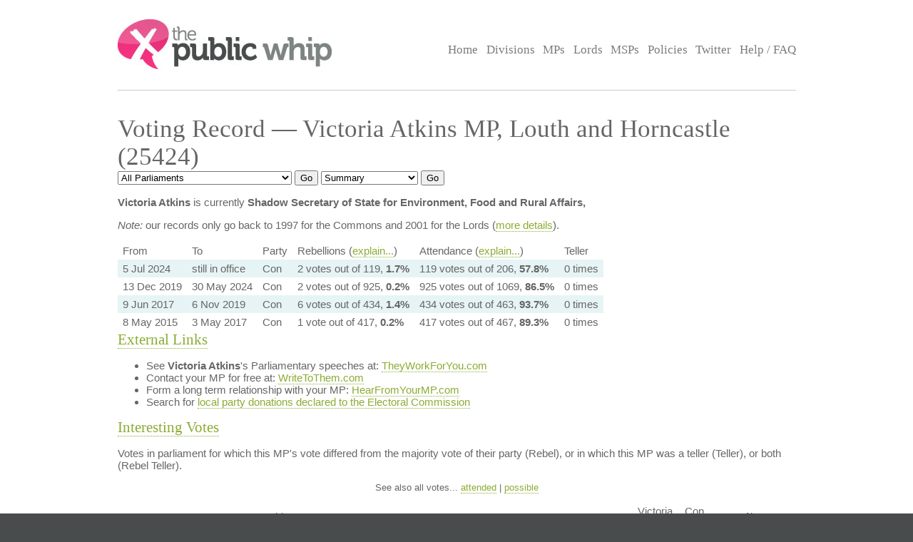

--- FILE ---
content_type: text/html; charset=UTF-8
request_url: https://www.publicwhip.org.uk/mp.php?mpn=Victoria_Atkins&mpc=Louth_and_Horncastle&house=commons
body_size: 8970
content:
<!DOCTYPE HTML>
<html>

<head>
<meta charset="UTF-8">

<link href="/style201807.css" type="text/css" rel="stylesheet" media="all">
<!--[if IE 7]>
<link href="/ie7.css" type="text/css" rel="stylesheet" media="all">

<![endif]-->

<link href="/publicwhip_print.css" type="text/css" rel="stylesheet" media="print">
<link rel="alternate" type="application/rss+xml" title="RSS" href="https://www.publicwhip.org.uk/feeds/interestingdivisions.xml" />
<title>The Public Whip &#8212; Voting Record - Victoria Atkins MP, Louth and Horncastle (25424)</title>
<script type="text/javascript">
function secondnav_goto() {
    if (!document) return
    if (!document.getElementById) return
    var el = document.getElementById('r')
    window.location=el.options[el.selectedIndex].value
}
function secondnav_goto2() {
    if (!document) return
    if (!document.getElementById) return
    var el = document.getElementById('r2')
    window.location=el.options[el.selectedIndex].value
}
function secondnav_goto3() {
    if (!document) return
    if (!document.getElementById) return
    var el = document.getElementById('r3')
    window.location=el.options[el.selectedIndex].value
}
function ClickSup(nsup) {
    var el = document.getElementById('footnote-' + nsup);
    el.style.backgroundColor = (el.style.backgroundColor ? "" : "#ffff77");
    var sups = document.getElementsByTagName("sup");
    for (var i = 0; i < sups.length; i++)
        if (sups[i].className == "sup-" + nsup)
            sups[i].style.backgroundColor = el.style.backgroundColor;
}
</script>
</head>

<body>
<div id="whitebox">
<script type="text/javascript" src="/walterzorn/wz_tooltip.js"></script>

<div id="header" class="widewidth">
<div class="logo"><a href="/"><img src="/images/logo.jpg" alt="the Public Whip" /></a></div>
<div class="search"><form class="searchtitlebarform" action="/search.php" name=pw>
Search: <input maxLength=256 size=12 id="query_head" name="query" onblur="fadeout(this)" onfocus="fadein(this)" value="" /> <input type="submit" value="Go" name="button" />
</form></div>


<!-- the main site navigation -->
<div id="nav_main">
<a title="Front page and site highlights" href="/index.php">Home</a>
<a title="List of all votes in Parliament" href="/divisions.php">Divisions</a>
<a title="List of all Members of House of Commons" href="/mps.php">MPs</a>
<a title="List of all Members of House of Lords" href="/mps.php?house=lords">Lords</a>
<a title="List of all Members of the Scottish Parliament" href="/mps.php?house=scotland">MSPs</a>
<a title="Help to analyze MP's votes" href="/policies.php">Policies</a>
<a title="Twitter" href="https://twitter.com/publicwhip">Twitter</a>
<!-- <a title="Help run the Public Whip project" href="/project/index.php">Join Us</a> -->
<a title="Frequently asked questions" href="/faq.php">Help / FAQ</a>
</div>

</div><!-- end header-->
<div id="main" class="widewidth"><!-- main content -->
<h1> Voting Record &#8212; Victoria Atkins MP, Louth and Horncastle (25424) </h1><form name="secondnav" action="/redir.php" method="post" style="display: inline"><select id="r" name="r" onchange="secondnav_goto()"><option title="" value="/mp.php?mpn=Victoria_Atkins&mpc=Louth_and_Horncastle&house=commons&parliament=2024&display=summary" onclick="secondnav_goto()" class="off">2024-present,&nbsp;Westminster&nbsp;Parliament</option> <option title="" value="/mp.php?mpn=Victoria_Atkins&mpc=Louth_and_Horncastle&house=commons&parliament=2019&display=summary" onclick="secondnav_goto()" class="off">2019-2024,&nbsp;Westminster&nbsp;Parliament</option> <option title="" value="/mp.php?mpn=Victoria_Atkins&mpc=Louth_and_Horncastle&house=commons&parliament=2017&display=summary" onclick="secondnav_goto()" class="off">2017-2019,&nbsp;Westminster&nbsp;Parliament</option> <option title="" value="/mp.php?mpn=Victoria_Atkins&mpc=Louth_and_Horncastle&house=commons&parliament=2015&display=summary" onclick="secondnav_goto()" class="off">2015-2017,&nbsp;Westminster&nbsp;Parliament</option> <option title="" value="/mp.php?mpn=Victoria_Atkins&mpc=Louth_and_Horncastle&house=commons&parliament=2010&display=summary" onclick="secondnav_goto()" class="off">2010-2015,&nbsp;Westminster&nbsp;Parliament</option> <option title="" value="/mp.php?mpn=Victoria_Atkins&mpc=Louth_and_Horncastle&house=commons&parliament=2005&display=summary" onclick="secondnav_goto()" class="off">2005-2010,&nbsp;Westminster&nbsp;Parliament</option> <option title="" value="/mp.php?mpn=Victoria_Atkins&mpc=Louth_and_Horncastle&house=commons&parliament=2001&display=summary" onclick="secondnav_goto()" class="off">2001-2005,&nbsp;Westminster&nbsp;Parliament</option> <option title="" value="/mp.php?mpn=Victoria_Atkins&mpc=Louth_and_Horncastle&house=commons&parliament=1997&display=summary" onclick="secondnav_goto()" class="off">1997-2001,&nbsp;Westminster&nbsp;Parliament</option> <option title="" value="/mp.php?mpn=Victoria_Atkins&mpc=Louth_and_Horncastle&house=commons&parliament=1992&display=summary" onclick="secondnav_goto()" class="off">1992-1997,&nbsp;Westminster&nbsp;Parliament</option> <option title="" value="/mp.php?mpn=Victoria_Atkins&mpc=Louth_and_Horncastle&house=commons&parliament=all&display=summary" selected onclick="secondnav_goto()" class="on">All Parliaments</option> </select>  <input type="submit" name="submit" value="Go"></form> <form name="secondnav" action="/redir.php" method="post" style="display: inline"><select id="r2" name="r2" onchange="secondnav_goto2()"><option title="Overview of MP" value="/mp.php?mpn=Victoria_Atkins&mpc=Louth_and_Horncastle&house=commons" selected onclick="secondnav_goto2()" class="on">Summary</option> <option title="Show every vote cast by this MP" value="/mp.php?mpn=Victoria_Atkins&mpc=Louth_and_Horncastle&house=commons&display=allvotes" onclick="secondnav_goto2()" class="off">Votes attended</option> <option title="Show even divisions where the MP was absent, but could have voted" value="/mp.php?mpn=Victoria_Atkins&mpc=Louth_and_Horncastle&house=commons&display=everyvote" onclick="secondnav_goto2()" class="off">All votes</option> <option title="Show all MPs in order of how similarly to this MP they voted" value="/mp.php?mpn=Victoria_Atkins&mpc=Louth_and_Horncastle&house=commons&display=allfriends" onclick="secondnav_goto2()" class="off">All friends</option> <option title="Show all Policies and how this MP voted on them" value="/mp.php?mpn=Victoria_Atkins&mpc=Louth_and_Horncastle&house=commons&display=alldreams" onclick="secondnav_goto2()" class="off">Policy comparisons</option> </select>  <input type="submit" name="submit" value="Go"></form> <!-- the second tier navigation as dropdowns end-->

<p><b>Victoria Atkins</b> is currently <b>Shadow Secretary of State for Environment, Food and Rural Affairs, </b></p><p><em>Note:</em> our records only go back to 1997 for the Commons and 2001 for the Lords (<a href="/faq.php#timeperiod">more details</a>).<table>
<tr class="headings"><td>From</td><td>To</td><td>Party</td><td>Rebellions (<a href="faq.php#clarify">explain...</a>)</td><td>Attendance (<a href="faq.php#clarify">explain...</a>)</td><td>Teller</td></tr>
<tr class="odd"><td>5&nbsp;Jul&nbsp;2024</td>
<td>still in office</td>
<td>Con</td>
<td class="percent">2 votes out of 119, <b>1.7%</b></td>
<td class="percent">119 votes out of 206, <b>57.8%</b></td>
<td> 0 times</td>
</tr>
<tr class="even"><td>13&nbsp;Dec&nbsp;2019</td>
<td>30&nbsp;May&nbsp;2024</td>
<td>Con</td>
<td class="percent">2 votes out of 925, <b>0.2%</b></td>
<td class="percent">925 votes out of 1069, <b>86.5%</b></td>
<td> 0 times</td>
</tr>
<tr class="odd"><td>9&nbsp;Jun&nbsp;2017</td>
<td>6&nbsp;Nov&nbsp;2019</td>
<td>Con</td>
<td class="percent">6 votes out of 434, <b>1.4%</b></td>
<td class="percent">434 votes out of 463, <b>93.7%</b></td>
<td> 0 times</td>
</tr>
<tr class="even"><td>8&nbsp;May&nbsp;2015</td>
<td>3&nbsp;May&nbsp;2017</td>
<td>Con</td>
<td class="percent">1 vote out of 417, <b>0.2%</b></td>
<td class="percent">417 votes out of 467, <b>89.3%</b></td>
<td> 0 times</td>
</tr>
</table><h2><a name="exlinks">External Links</a></h2>
<ul>
<li>See <strong>Victoria Atkins</strong>'s Parliamentary speeches at: <a href="http://www.theyworkforyou.com/mp/?m=42978">TheyWorkForYou.com</a></li>
<li>Contact your MP for free at: <a href="http://www.writetothem.com">WriteToThem.com</a></li>
<li>Form a long term relationship with your MP: <a href="http://www.hearfromyourmp.com">HearFromYourMP.com</a></li>
<li>Search for <a href="http://search.electoralcommission.org.uk/?currentPage=1&rows=10&query=Louth&sort=AcceptedDate&order=desc&tab=1&open=filter&et=pp&et=ppm&et=tp&et=perpar&et=rd&isIrishSourceYes=true&isIrishSourceNo=true&prePoll=false&postPoll=true&register=gb&register=ni&register=none&optCols=Register&optCols=CampaigningName&optCols=AccountingUnitsAsCentralParty&optCols=IsSponsorship&optCols=IsIrishSource&optCols=RegulatedDoneeType&optCols=CompanyRegistrationNumber&optCols=Postcode&optCols=NatureOfDonation&optCols=PurposeOfVisit&optCols=DonationAction&optCols=ReportedDate&optCols=IsReportedPrePoll&optCols=ReportingPeriodName&optCols=IsBequest&optCols=IsAggregation">local party donations declared to the Electoral Commission</a></li></ul>
<h2><a name="divisions">Interesting Votes</a></h2>
<p>Votes in parliament for which this MP's vote differed from the
	        	majority vote of their party (Rebel), or in which this MP was
	        	a teller (Teller), or both (Rebel Teller).</p>  
<p style="font-size: 89%" align="center">See also all votes... <a href="/mp.php?mpn=Victoria_Atkins&mpc=Louth_and_Horncastle&house=commons&display=allvotes#divisions">attended</a> | <a href="/mp.php?mpn=Victoria_Atkins&mpc=Louth_and_Horncastle&house=commons&display=everyvote#divisions">possible</a></p>
<table class="votes">
<!-- division_table -->
<tr class="headings"><td>House</td><td>Date</td><td>Subject</td><td>Victoria Atkins</td><td>Con Vote</td><td>R&ocirc;le</td></tr>
<tr class=""><td class="commons">Commons</td><td>26&nbsp;Mar&nbsp;2025</td><td><a href="division.php?date=2025-03-26&house=commons&number=155">Tobacco and Vapes Bill &#8212; Clause 168 - Commencement: Parts 1 to 4</a></td>
<td>both</td><td>no</td>
<td class="rebel">Rebel</td></tr>
<tr class=""><td class="commons">Commons</td><td>29&nbsp;Nov&nbsp;2024</td><td><a href="division.php?date=2024-11-29&house=commons&number=51">Terminally Ill Adults (End of Life) Bill</a></td>
<td>Majority</td><td>no</td>
<td class="rebel">Rebel</td></tr>
<tr class=""><td class="commons">Commons</td><td>26&nbsp;Nov&nbsp;2024</td><td><a href="division.php?date=2024-11-26&house=commons&number=48">Tobacco and Vapes Bill</a></td>
<td>Majority</td><td>no</td>
<td class="rebel">Rebel</td></tr>
<tr class="jobevent"><td>5&nbsp;Nov&nbsp;2024</td><td colspan="5" align=center>Became Shadow Secretary of State for Environment, Food and Rural Affairs, </td><td colspan=1></td></tr>
<tr class="jobevent"><td>5&nbsp;Nov&nbsp;2024</td><td colspan="5" align=center>Stopped being Shadow Secretary of State for Health and Social Care, </td><td colspan=1></td></tr>
<tr class="jobevent"><td>8&nbsp;Jul&nbsp;2024</td><td colspan="5" align=center>Became Shadow Secretary of State for Health and Social Care, </td><td colspan=1></td></tr>
<tr class="jobevent"><td>5&nbsp;Jul&nbsp;2024</td><td colspan="5" align=center>Stopped being Secretary of State for Health and Social Care, </td><td colspan=1></td></tr>
<!-- /division_table -->
<!-- division_table -->
<tr class="headings"><td>House</td><td>Date</td><td>Subject</td><td>Victoria Atkins</td><td>Con Vote</td><td>R&ocirc;le</td></tr>
<tr class="jobevent"><td>13&nbsp;Nov&nbsp;2023</td><td colspan="5" align=center>Became Secretary of State for Health and Social Care, </td><td colspan=1></td></tr>
<tr class="jobevent"><td>13&nbsp;Nov&nbsp;2023</td><td colspan="5" align=center>Stopped being The Financial Secretary to the Treasury, </td><td colspan=1></td></tr>
<tr class="jobevent"><td>18&nbsp;May&nbsp;2023</td><td colspan="5" align=center>Stopped being Member, Finance (No. 2) Bill Committee</td><td colspan=1></td></tr>
<tr class="jobevent"><td>10&nbsp;May&nbsp;2023</td><td colspan="5" align=center>Became Member, Finance (No. 2) Bill Committee</td><td colspan=1></td></tr>
<tr class=""><td class="commons">Commons</td><td>7&nbsp;Mar&nbsp;2023</td><td><a href="division.php?date=2023-03-07&house=commons&number=185">Public Order Bill &#8212; Clause 9 - Offence of interference with access to or provision of abortion services</a></td>
<td>Majority</td><td>unknown</td>
<td class="">Unknown</td></tr>
<tr class="jobevent"><td>15&nbsp;Nov&nbsp;2022</td><td colspan="5" align=center>Stopped being Member, Women and Equalities Committee</td><td colspan=1></td></tr>
<tr class="jobevent"><td>27&nbsp;Oct&nbsp;2022</td><td colspan="5" align=center>Became The Financial Secretary to the Treasury, </td><td colspan=1></td></tr>
<tr class="jobevent"><td>25&nbsp;Oct&nbsp;2022</td><td colspan="5" align=center>Became Member, Women and Equalities Committee</td><td colspan=1></td></tr>
<tr class="jobevent"><td>6&nbsp;Jul&nbsp;2022</td><td colspan="5" align=center>Stopped being The Minister of State, Ministry of Justice, </td><td colspan=1></td></tr>
<tr class=""><td class="commons">Commons</td><td>30&nbsp;Mar&nbsp;2022</td><td><a href="division.php?date=2022-03-30&house=commons&number=237">Health and Care Bill &#8212; After Clause 148 &#8212; Permitted Locations for Abortion Treatment</a></td>
<td>Majority</td><td>no</td>
<td class="rebel">Rebel</td></tr>
<tr class="jobevent"><td>8&nbsp;Mar&nbsp;2022</td><td colspan="5" align=center>Stopped being Minister for Afghan resettlement, </td><td colspan=1></td></tr>
<tr class="jobevent"><td>17&nbsp;Sep&nbsp;2021</td><td colspan="5" align=center>Became Minister for Afghan resettlement, </td><td colspan=1></td></tr>
<tr class="jobevent"><td>16&nbsp;Sep&nbsp;2021</td><td colspan="5" align=center>Became The Minister of State, Ministry of Justice, </td><td colspan=1></td></tr>
<tr class="jobevent"><td>16&nbsp;Sep&nbsp;2021</td><td colspan="5" align=center>Stopped being The Parliamentary Under-Secretary of State for the Home Department, </td><td colspan=1></td></tr>
<tr class="jobevent"><td>24&nbsp;Jun&nbsp;2021</td><td colspan="5" align=center>Stopped being Member, Police, Crime, Sentencing and Courts Bill</td><td colspan=1></td></tr>
<tr class="jobevent"><td>12&nbsp;May&nbsp;2021</td><td colspan="5" align=center>Became Member, Police, Crime, Sentencing and Courts Bill</td><td colspan=1></td></tr>
<tr class=""><td class="commons">Commons</td><td>17&nbsp;Jun&nbsp;2020</td><td><a href="division.php?date=2020-06-17&house=commons&number=56">Abortion (Northern Ireland) (No. 2) Regulations 2020</a></td>
<td>Majority</td><td>no</td>
<td class="rebel">Rebel</td></tr>
<tr class="jobevent"><td>13&nbsp;Feb&nbsp;2020</td><td colspan="5" align=center>Stopped being Minister for Women, </td><td colspan=1></td></tr>
<!-- /division_table -->
<!-- division_table -->
<tr class="headings"><td>House</td><td>Date</td><td>Subject</td><td>Victoria Atkins</td><td>Con Vote</td><td>R&ocirc;le</td></tr>
<tr class=""><td class="commons">Commons</td><td>9&nbsp;Jul&nbsp;2019</td><td><a href="division.php?date=2019-07-09&house=commons&number=428">Northern Ireland (Executive Formation) Bill &#8212; New Clause 10 &#8212; International Obligations &#8212; Abortion &#8212; Sexual and Reproductive Health</a></td>
<td>Majority</td><td>no</td>
<td class="rebel">Rebel</td></tr>
<tr class=""><td class="commons">Commons</td><td>27&nbsp;Mar&nbsp;2019</td><td><a href="division.php?date=2019-03-27&house=commons&number=393">EU Withdrawal and Future Relationship Votes &#8212; Motion (O) &#8212; Seeking Preferential Trade Arrangements To Apply In Absense of Withdrawal Agreement</a></td>
<td>Majority</td><td>aye</td>
<td class="rebel">Rebel</td></tr>
<tr class=""><td class="commons">Commons</td><td>27&nbsp;Mar&nbsp;2019</td><td><a href="division.php?date=2019-03-27&house=commons&number=386">EU Withdrawal and Future Relationship Votes &#8212; Motion (B) &#8212; Leave Without a Deal on 12 April 2019</a></td>
<td>Majority</td><td>aye</td>
<td class="rebel">Rebel</td></tr>
<tr class=""><td class="commons">Commons</td><td>14&nbsp;Mar&nbsp;2019</td><td><a href="division.php?date=2019-03-14&house=commons&number=364">UK Withdrawal from the European Union &#8212; Delay Withdrawal if MPs Agree Withdrawal Agreement</a></td>
<td>Majority</td><td>no</td>
<td class="rebel">Rebel</td></tr>
<tr class=""><td class="commons">Commons</td><td>24&nbsp;Oct&nbsp;2018</td><td><a href="division.php?date=2018-10-24&house=commons&number=250">Northern Ireland (Executive Formation and Exercise of Functions) Bill &#8212; New Clause 7 &#8212; Equal Rights for People of Northern Ireland</a></td>
<td>Majority</td><td>no</td>
<td class="rebel">Rebel</td></tr>
<tr class=""><td class="commons">Commons</td><td>23&nbsp;Oct&nbsp;2018</td><td><a href="division.php?date=2018-10-23&house=commons&number=244">Abortion Bill</a></td>
<td>Majority</td><td>no</td>
<td class="rebel">Rebel</td></tr>
<tr class="jobevent"><td>16&nbsp;Jan&nbsp;2018</td><td colspan="5" align=center>Became Minister for Women, </td><td colspan=1></td></tr>
<tr class="jobevent"><td>9&nbsp;Nov&nbsp;2017</td><td colspan="5" align=center>Became The Parliamentary Under-Secretary of State for the Home Department, </td><td colspan=1></td></tr>
<!-- /division_table -->
<!-- division_table -->
<tr class="headings"><td>House</td><td>Date</td><td>Subject</td><td>Victoria Atkins</td><td>Con Vote</td><td>R&ocirc;le</td></tr>
<tr class=""><td class="commons">Commons</td><td>13&nbsp;Mar&nbsp;2017</td><td><a href="division.php?date=2017-03-13&house=commons&number=176">Reproductive Health (Access to Terminations) Bill &#8212; First Reading &#8212; Decriminalisation of Abortion</a></td>
<td>Majority</td><td>no</td>
<td class="rebel">Rebel</td></tr>
<tr class="jobevent"><td>31&nbsp;Oct&nbsp;2016</td><td colspan="5" align=center>Stopped being Member, Home Affairs Committee</td><td colspan=1></td></tr>
<tr class="jobevent"><td>11&nbsp;Feb&nbsp;2016</td><td colspan="5" align=center>Stopped being Member, Draft Investigatory Powers Bill (Joint Committee)</td><td colspan=1></td></tr>
<tr class="jobevent"><td>5&nbsp;Nov&nbsp;2015</td><td colspan="5" align=center>Became Member, Draft Investigatory Powers Bill (Joint Committee)</td><td colspan=1></td></tr>
<tr class="jobevent"><td>8&nbsp;Jul&nbsp;2015</td><td colspan="5" align=center>Became Member, Home Affairs Committee</td><td colspan=1></td></tr>
<!-- /division_table -->
</table>
<h2><a name="dreammotions">Policy Comparisons</a>
</h2>
<p>This chart shows the percentage agreement between this MP and each of the policies in the database, according to their
        voting record.  </p>
<table class="mps">
<!-- print_policy_table -->
<tr class="headings"><td>Agreement</td><td>Policy</td></tr>
<tr class="odd"><td><b><a href="/mp.php?mpn=Victoria_Atkins&mpc=Louth_and_Horncastle&house=commons&dmp=813">0%</a></b></td>
<td><a href="/policy.php?id=813">Abortion, Embryology and Euthanasia- Against</a></td>
</tr>
<tr class="even"><td><b><a href="/mp.php?mpn=Victoria_Atkins&mpc=Louth_and_Horncastle&house=commons&dmp=6687">100%</a></b></td>
<td><a href="/policy.php?id=6687">Academy Schools - for</a></td>
</tr>
<tr class="odd"><td><b><a href="/mp.php?mpn=Victoria_Atkins&mpc=Louth_and_Horncastle&house=commons&dmp=6776">16%</a></b></td>
<td><a href="/policy.php?id=6776">Action to prevent domestic violence and abuse</a></td>
</tr>
<tr class="even"><td><b><a href="/mp.php?mpn=Victoria_Atkins&mpc=Louth_and_Horncastle&house=commons&dmp=6860">74%</a></b></td>
<td><a href="/policy.php?id=6860">Action to Reduce Spread of COVID-19</a></td>
</tr>
<tr class="odd"><td><b><a href="/mp.php?mpn=Victoria_Atkins&mpc=Louth_and_Horncastle&house=commons&dmp=6756">97%</a></b></td>
<td><a href="/policy.php?id=6756">Against On-Shore Wind Turbines</a></td>
</tr>
<tr class="even"><td><b><a href="/mp.php?mpn=Victoria_Atkins&mpc=Louth_and_Horncastle&house=commons&dmp=6713">50%</a></b></td>
<td><a href="/policy.php?id=6713">Apprenticeships</a></td>
</tr>
<tr class="odd"><td><b><a href="/mp.php?mpn=Victoria_Atkins&mpc=Louth_and_Horncastle&house=commons&dmp=6732">50%</a></b></td>
<td><a href="/policy.php?id=6732">Assisted Dying</a></td>
</tr>
<tr class="even"><td><b><a href="/mp.php?mpn=Victoria_Atkins&mpc=Louth_and_Horncastle&house=commons&dmp=1087">95%</a></b></td>
<td><a href="/policy.php?id=1087">Asylum System - More strict</a></td>
</tr>
<tr class="odd"><td><b><a href="/mp.php?mpn=Victoria_Atkins&mpc=Louth_and_Horncastle&house=commons&dmp=6868">90%</a></b></td>
<td><a href="/policy.php?id=6868">Authorised Criminal Conduct by Undercover Sources</a></td>
</tr>
<tr class="even"><td><b><a href="/mp.php?mpn=Victoria_Atkins&mpc=Louth_and_Horncastle&house=commons&dmp=6735">100%</a></b></td>
<td><a href="/policy.php?id=6735">Balance the Budget Without Borrowing</a></td>
</tr>
<tr class="odd"><td><b><a href="/mp.php?mpn=Victoria_Atkins&mpc=Louth_and_Horncastle&house=commons&dmp=6772">0%</a></b></td>
<td><a href="/policy.php?id=6772">Brexit veto for Scotland, Wales and NI</a></td>
</tr>
<tr class="even"><td><b><a href="/mp.php?mpn=Victoria_Atkins&mpc=Louth_and_Horncastle&house=commons&dmp=1120">100%</a></b></td>
<td><a href="/policy.php?id=1120">Cap or Reduce Public Sector Redundancy Payments</a></td>
</tr>
<tr class="odd"><td><b><a href="/mp.php?mpn=Victoria_Atkins&mpc=Louth_and_Horncastle&house=commons&dmp=6795">0%</a></b></td>
<td><a href="/policy.php?id=6795">Decamp from Palace of Westminister During Works</a></td>
</tr>
<tr class="even"><td><b><a href="/mp.php?mpn=Victoria_Atkins&mpc=Louth_and_Horncastle&house=commons&dmp=856">84%</a></b></td>
<td><a href="/policy.php?id=856">Delegate more powers to government ministers</a></td>
</tr>
<tr class="odd"><td><b><a href="/mp.php?mpn=Victoria_Atkins&mpc=Louth_and_Horncastle&house=commons&dmp=6965">100%</a></b></td>
<td><a href="/policy.php?id=6965">Deprivation of Citizenship - Easier to Do</a></td>
</tr>
<tr class="even"><td><b><a href="/mp.php?mpn=Victoria_Atkins&mpc=Louth_and_Horncastle&house=commons&dmp=6777">45%</a></b></td>
<td><a href="/policy.php?id=6777">Do more to help refugees inclding children</a></td>
</tr>
<tr class="odd"><td><b><a href="/mp.php?mpn=Victoria_Atkins&mpc=Louth_and_Horncastle&house=commons&dmp=6967">94%</a></b></td>
<td><a href="/policy.php?id=6967">Easier access to abortion</a></td>
</tr>
<tr class="even"><td><b><a href="/mp.php?mpn=Victoria_Atkins&mpc=Louth_and_Horncastle&house=commons&dmp=6831">56%</a></b></td>
<td><a href="/policy.php?id=6831">Employment rights</a></td>
</tr>
<tr class="odd"><td><b><a href="/mp.php?mpn=Victoria_Atkins&mpc=Louth_and_Horncastle&house=commons&dmp=6752">100%</a></b></td>
<td><a href="/policy.php?id=6752">Encourage and incentivise saving</a></td>
</tr>
<tr class="even"><td><b><a href="/mp.php?mpn=Victoria_Atkins&mpc=Louth_and_Horncastle&house=commons&dmp=6689">36%</a></b></td>
<td><a href="/policy.php?id=6689">Energy Prices - More Affordable</a></td>
</tr>
<tr class="odd"><td><b><a href="/mp.php?mpn=Victoria_Atkins&mpc=Louth_and_Horncastle&house=commons&dmp=6736">100%</a></b></td>
<td><a href="/policy.php?id=6736">English Votes on English Laws etc.</a></td>
</tr>
<tr class="even"><td><b><a href="/mp.php?mpn=Victoria_Atkins&mpc=Louth_and_Horncastle&house=commons&dmp=6928">0%</a></b></td>
<td><a href="/policy.php?id=6928">Environmental water quality</a></td>
</tr>
<tr class="odd"><td><b><a href="/mp.php?mpn=Victoria_Atkins&mpc=Louth_and_Horncastle&house=commons&dmp=1113">70%</a></b></td>
<td><a href="/policy.php?id=1113">Equal Number of Electors Per Constituency - for</a></td>
</tr>
<tr class="even"><td><b><a href="/mp.php?mpn=Victoria_Atkins&mpc=Louth_and_Horncastle&house=commons&dmp=1065">20%</a></b></td>
<td><a href="/policy.php?id=1065">European Union Integration - For</a></td>
</tr>
<tr class="odd"><td><b><a href="/mp.php?mpn=Victoria_Atkins&mpc=Louth_and_Horncastle&house=commons&dmp=6672">100%</a></b></td>
<td><a href="/policy.php?id=6672">Excess Bedroom Benefit Reduction - Social Tenants</a></td>
</tr>
<tr class="even"><td><b><a href="/mp.php?mpn=Victoria_Atkins&mpc=Louth_and_Horncastle&house=commons&dmp=6728">100%</a></b></td>
<td><a href="/policy.php?id=6728">Extend Right to Buy to Housing Associations</a></td>
</tr>
<tr class="odd"><td><b><a href="/mp.php?mpn=Victoria_Atkins&mpc=Louth_and_Horncastle&house=commons&dmp=6854">12%</a></b></td>
<td><a href="/policy.php?id=6854">Fire Safety</a></td>
</tr>
<tr class="even"><td><b><a href="/mp.php?mpn=Victoria_Atkins&mpc=Louth_and_Horncastle&house=commons&dmp=6698">0%</a></b></td>
<td><a href="/policy.php?id=6698">Fixed Term Parliaments</a></td>
</tr>
<tr class="odd"><td><b><a href="/mp.php?mpn=Victoria_Atkins&mpc=Louth_and_Horncastle&house=commons&dmp=6761">14%</a></b></td>
<td><a href="/policy.php?id=6761">For the UK to Remain a Member of the EU</a></td>
</tr>
<tr class="even"><td><b><a href="/mp.php?mpn=Victoria_Atkins&mpc=Louth_and_Horncastle&house=commons&dmp=6857">72%</a></b></td>
<td><a href="/policy.php?id=6857">Free Market Within United Kingdom</a></td>
</tr>
<tr class="odd"><td><b><a href="/mp.php?mpn=Victoria_Atkins&mpc=Louth_and_Horncastle&house=commons&dmp=837">0%</a></b></td>
<td><a href="/policy.php?id=837">Fully Elected House of Lords</a></td>
</tr>
<tr class="even"><td><b><a href="/mp.php?mpn=Victoria_Atkins&mpc=Louth_and_Horncastle&house=commons&dmp=6789">19%</a></b></td>
<td><a href="/policy.php?id=6789">Further devolution to Northern Ireland</a></td>
</tr>
<tr class="odd"><td><b><a href="/mp.php?mpn=Victoria_Atkins&mpc=Louth_and_Horncastle&house=commons&dmp=6709">11%</a></b></td>
<td><a href="/policy.php?id=6709">Further devolution to Scotland</a></td>
</tr>
<tr class="even"><td><b><a href="/mp.php?mpn=Victoria_Atkins&mpc=Louth_and_Horncastle&house=commons&dmp=6708">18%</a></b></td>
<td><a href="/policy.php?id=6708">Further devolution to Wales</a></td>
</tr>
<tr class="odd"><td><b><a href="/mp.php?mpn=Victoria_Atkins&mpc=Louth_and_Horncastle&house=commons&dmp=6676">100%</a></b></td>
<td><a href="/policy.php?id=6676">GP Commissioning in the NHS</a></td>
</tr>
<tr class="even"><td><b><a href="/mp.php?mpn=Victoria_Atkins&mpc=Louth_and_Horncastle&house=commons&dmp=6802">100%</a></b></td>
<td><a href="/policy.php?id=6802">Heathrow Third Runway - In Favour</a></td>
</tr>
<tr class="odd"><td><b><a href="/mp.php?mpn=Victoria_Atkins&mpc=Louth_and_Horncastle&house=commons&dmp=6673">21%</a></b></td>
<td><a href="/policy.php?id=6673">Higher Benefits for Ill and Disabled</a></td>
</tr>
<tr class="even"><td><b><a href="/mp.php?mpn=Victoria_Atkins&mpc=Louth_and_Horncastle&house=commons&dmp=6782">0%</a></b></td>
<td><a href="/policy.php?id=6782">Higher Pay for Public Sector Workers</a></td>
</tr>
<tr class="odd"><td><b><a href="/mp.php?mpn=Victoria_Atkins&mpc=Louth_and_Horncastle&house=commons&dmp=6694">100%</a></b></td>
<td><a href="/policy.php?id=6694">Higher taxes on alcoholic drinks</a></td>
</tr>
<tr class="even"><td><b><a href="/mp.php?mpn=Victoria_Atkins&mpc=Louth_and_Horncastle&house=commons&dmp=6733">0%</a></b></td>
<td><a href="/policy.php?id=6733">Higher taxes on banks</a></td>
</tr>
<tr class="odd"><td><b><a href="/mp.php?mpn=Victoria_Atkins&mpc=Louth_and_Horncastle&house=commons&dmp=6778">100%</a></b></td>
<td><a href="/policy.php?id=6778">Higher taxes on sugary drinks</a></td>
</tr>
<tr class="even"><td><b><a href="/mp.php?mpn=Victoria_Atkins&mpc=Louth_and_Horncastle&house=commons&dmp=826">100%</a></b></td>
<td><a href="/policy.php?id=826">Homosexuality - Equal rights</a></td>
</tr>
<tr class="odd"><td><b><a href="/mp.php?mpn=Victoria_Atkins&mpc=Louth_and_Horncastle&house=commons&dmp=6753">88%</a></b></td>
<td><a href="/policy.php?id=6753">HS2 - In Favour</a></td>
</tr>
<tr class="even"><td><b><a href="/mp.php?mpn=Victoria_Atkins&mpc=Louth_and_Horncastle&house=commons&dmp=6703">27%</a></b></td>
<td><a href="/policy.php?id=6703">Human Rights and Equality</a></td>
</tr>
<tr class="odd"><td><b><a href="/mp.php?mpn=Victoria_Atkins&mpc=Louth_and_Horncastle&house=commons&dmp=6851">24%</a></b></td>
<td><a href="/policy.php?id=6851">Imported Goods Must Equal UK Standards</a></td>
</tr>
<tr class="even"><td><b><a href="/mp.php?mpn=Victoria_Atkins&mpc=Louth_and_Horncastle&house=commons&dmp=6751">100%</a></b></td>
<td><a href="/policy.php?id=6751">In Favour of Mass Surveillance</a></td>
</tr>
<tr class="odd"><td><b><a href="/mp.php?mpn=Victoria_Atkins&mpc=Louth_and_Horncastle&house=commons&dmp=6704">0%</a></b></td>
<td><a href="/policy.php?id=6704">Incentivise Low Carbon Electricity Generation</a></td>
</tr>
<tr class="even"><td><b><a href="/mp.php?mpn=Victoria_Atkins&mpc=Louth_and_Horncastle&house=commons&dmp=6768">0%</a></b></td>
<td><a href="/policy.php?id=6768">Incentivise membership of press regulator</a></td>
</tr>
<tr class="odd"><td><b><a href="/mp.php?mpn=Victoria_Atkins&mpc=Louth_and_Horncastle&house=commons&dmp=6699">100%</a></b></td>
<td><a href="/policy.php?id=6699">Increase Air Passenger Duty</a></td>
</tr>
<tr class="even"><td><b><a href="/mp.php?mpn=Victoria_Atkins&mpc=Louth_and_Horncastle&house=commons&dmp=6680">69%</a></b></td>
<td><a href="/policy.php?id=6680">Increase the income tax - tax free allowance</a></td>
</tr>
<tr class="odd"><td><b><a href="/mp.php?mpn=Victoria_Atkins&mpc=Louth_and_Horncastle&house=commons&dmp=6897">100%</a></b></td>
<td><a href="/policy.php?id=6897">Increase the state pension age</a></td>
</tr>
<tr class="even"><td><b><a href="/mp.php?mpn=Victoria_Atkins&mpc=Louth_and_Horncastle&house=commons&dmp=1110">41%</a></b></td>
<td><a href="/policy.php?id=1110">Increase VAT</a></td>
</tr>
<tr class="odd"><td><b><a href="/mp.php?mpn=Victoria_Atkins&mpc=Louth_and_Horncastle&house=commons&dmp=6730">0%</a></b></td>
<td><a href="/policy.php?id=6730">Inheritance Tax</a></td>
</tr>
<tr class="even"><td><b><a href="/mp.php?mpn=Victoria_Atkins&mpc=Louth_and_Horncastle&house=commons&dmp=975">50%</a></b></td>
<td><a href="/policy.php?id=975">Iraq Investigation - Necessary</a></td>
</tr>
<tr class="odd"><td><b><a href="/mp.php?mpn=Victoria_Atkins&mpc=Louth_and_Horncastle&house=commons&dmp=6693">0%</a></b></td>
<td><a href="/policy.php?id=6693">Lower taxes on petrol & diesel for motor vehicles</a></td>
</tr>
<tr class="even"><td><b><a href="/mp.php?mpn=Victoria_Atkins&mpc=Louth_and_Horncastle&house=commons&dmp=6743">100%</a></b></td>
<td><a href="/policy.php?id=6743">Make High Earners Pay Market Rent for Council Home</a></td>
</tr>
<tr class="odd"><td><b><a href="/mp.php?mpn=Victoria_Atkins&mpc=Louth_and_Horncastle&house=commons&dmp=6723">0%</a></b></td>
<td><a href="/policy.php?id=6723">Make it easier to trigger a new election for an MP</a></td>
</tr>
<tr class="even"><td><b><a href="/mp.php?mpn=Victoria_Atkins&mpc=Louth_and_Horncastle&house=commons&dmp=6721">100%</a></b></td>
<td><a href="/policy.php?id=6721">Mass Retention of Communications Data</a></td>
</tr>
<tr class="odd"><td><b><a href="/mp.php?mpn=Victoria_Atkins&mpc=Louth_and_Horncastle&house=commons&dmp=6690">48%</a></b></td>
<td><a href="/policy.php?id=6690">Measures to reduce tax avoidance. </a></td>
</tr>
<tr class="even"><td><b><a href="/mp.php?mpn=Victoria_Atkins&mpc=Louth_and_Horncastle&house=commons&dmp=6781">0%</a></b></td>
<td><a href="/policy.php?id=6781">Member trustees on pension boards</a></td>
</tr>
<tr class="odd"><td><b><a href="/mp.php?mpn=Victoria_Atkins&mpc=Louth_and_Horncastle&house=commons&dmp=6758">100%</a></b></td>
<td><a href="/policy.php?id=6758">Merge Police and Fire under Police & Crime Cmmr</a></td>
</tr>
<tr class="even"><td><b><a href="/mp.php?mpn=Victoria_Atkins&mpc=Louth_and_Horncastle&house=commons&dmp=6757">100%</a></b></td>
<td><a href="/policy.php?id=6757">Military Action against Daesh / ISIL </a></td>
</tr>
<tr class="odd"><td><b><a href="/mp.php?mpn=Victoria_Atkins&mpc=Louth_and_Horncastle&house=commons&dmp=6729">71%</a></b></td>
<td><a href="/policy.php?id=6729">Minimum Wage</a></td>
</tr>
<tr class="even"><td><b><a href="/mp.php?mpn=Victoria_Atkins&mpc=Louth_and_Horncastle&house=commons&dmp=6783">0%</a></b></td>
<td><a href="/policy.php?id=6783">More Emergency Service Workers</a></td>
</tr>
<tr class="odd"><td><b><a href="/mp.php?mpn=Victoria_Atkins&mpc=Louth_and_Horncastle&house=commons&dmp=6769">0%</a></b></td>
<td><a href="/policy.php?id=6769">More funds for social care</a></td>
</tr>
<tr class="even"><td><b><a href="/mp.php?mpn=Victoria_Atkins&mpc=Louth_and_Horncastle&house=commons&dmp=6695">35%</a></b></td>
<td><a href="/policy.php?id=6695">More powers for local councils</a></td>
</tr>
<tr class="odd"><td><b><a href="/mp.php?mpn=Victoria_Atkins&mpc=Louth_and_Horncastle&house=commons&dmp=6862">12%</a></b></td>
<td><a href="/policy.php?id=6862">More restrictive planning laws</a></td>
</tr>
<tr class="even"><td><b><a href="/mp.php?mpn=Victoria_Atkins&mpc=Louth_and_Horncastle&house=commons&dmp=6801">0%</a></b></td>
<td><a href="/policy.php?id=6801">MPs decide if to approve a withdrawal agreeement</a></td>
</tr>
<tr class="odd"><td><b><a href="/mp.php?mpn=Victoria_Atkins&mpc=Louth_and_Horncastle&house=commons&dmp=1119">0%</a></b></td>
<td><a href="/policy.php?id=1119">No Polls Clash With MP Election System Referendum</a></td>
</tr>
<tr class="even"><td><b><a href="/mp.php?mpn=Victoria_Atkins&mpc=Louth_and_Horncastle&house=commons&dmp=852">100%</a></b></td>
<td><a href="/policy.php?id=852">Nuclear power - For</a></td>
</tr>
<tr class="odd"><td><b><a href="/mp.php?mpn=Victoria_Atkins&mpc=Louth_and_Horncastle&house=commons&dmp=6780">11%</a></b></td>
<td><a href="/policy.php?id=6780">Openness and Transparency - In Favour</a></td>
</tr>
<tr class="even"><td><b><a href="/mp.php?mpn=Victoria_Atkins&mpc=Louth_and_Horncastle&house=commons&dmp=6744">100%</a></b></td>
<td><a href="/policy.php?id=6744">Phase out of Tenancies for Life </a></td>
</tr>
<tr class="odd"><td><b><a href="/mp.php?mpn=Victoria_Atkins&mpc=Louth_and_Horncastle&house=commons&dmp=6766">18%</a></b></td>
<td><a href="/policy.php?id=6766">Preserve Environmental Protection on EU Withdrawal</a></td>
</tr>
<tr class="even"><td><b><a href="/mp.php?mpn=Victoria_Atkins&mpc=Louth_and_Horncastle&house=commons&dmp=1084">17%</a></b></td>
<td><a href="/policy.php?id=1084">Proportional Representation Voting System - For </a></td>
</tr>
<tr class="odd"><td><b><a href="/mp.php?mpn=Victoria_Atkins&mpc=Louth_and_Horncastle&house=commons&dmp=6892">0%</a></b></td>
<td><a href="/policy.php?id=6892">Protect tenants & leasholders from safety costs</a></td>
</tr>
<tr class="even"><td><b><a href="/mp.php?mpn=Victoria_Atkins&mpc=Louth_and_Horncastle&house=commons&dmp=629">100%</a></b></td>
<td><a href="/policy.php?id=629">Protesting near Parliament - Restrict</a></td>
</tr>
<tr class="odd"><td><b><a href="/mp.php?mpn=Victoria_Atkins&mpc=Louth_and_Horncastle&house=commons&dmp=6746">1%</a></b></td>
<td><a href="/policy.php?id=6746">Public Ownership of Railways</a></td>
</tr>
<tr class="even"><td><b><a href="/mp.php?mpn=Victoria_Atkins&mpc=Louth_and_Horncastle&house=commons&dmp=812">50%</a></b></td>
<td><a href="/policy.php?id=812">Recreational drugs - Against legalization</a></td>
</tr>
<tr class="odd"><td><b><a href="/mp.php?mpn=Victoria_Atkins&mpc=Louth_and_Horncastle&house=commons&dmp=6754">100%</a></b></td>
<td><a href="/policy.php?id=6754">Reduce capital gains tax</a></td>
</tr>
<tr class="even"><td><b><a href="/mp.php?mpn=Victoria_Atkins&mpc=Louth_and_Horncastle&house=commons&dmp=6671">83%</a></b></td>
<td><a href="/policy.php?id=6671">Reduce central funding for local government</a></td>
</tr>
<tr class="odd"><td><b><a href="/mp.php?mpn=Victoria_Atkins&mpc=Louth_and_Horncastle&house=commons&dmp=6963">13%</a></b></td>
<td><a href="/policy.php?id=6963">Reduce max amount people may be charged for care</a></td>
</tr>
<tr class="even"><td><b><a href="/mp.php?mpn=Victoria_Atkins&mpc=Louth_and_Horncastle&house=commons&dmp=6670">83%</a></b></td>
<td><a href="/policy.php?id=6670">Reduce Spending on Welfare Benefits</a></td>
</tr>
<tr class="odd"><td><b><a href="/mp.php?mpn=Victoria_Atkins&mpc=Louth_and_Horncastle&house=commons&dmp=6791">100%</a></b></td>
<td><a href="/policy.php?id=6791">Reduce taxes on domestic property transactions</a></td>
</tr>
<tr class="even"><td><b><a href="/mp.php?mpn=Victoria_Atkins&mpc=Louth_and_Horncastle&house=commons&dmp=6679">82%</a></b></td>
<td><a href="/policy.php?id=6679">Reduce the rate of Corporation Tax</a></td>
</tr>
<tr class="odd"><td><b><a href="/mp.php?mpn=Victoria_Atkins&mpc=Louth_and_Horncastle&house=commons&dmp=1136">67%</a></b></td>
<td><a href="/policy.php?id=1136">Reducing the number of MPs - for</a></td>
</tr>
<tr class="even"><td><b><a href="/mp.php?mpn=Victoria_Atkins&mpc=Louth_and_Horncastle&house=commons&dmp=6818">0%</a></b></td>
<td><a href="/policy.php?id=6818">Referendum on any EU withdrawal arrangements</a></td>
</tr>
<tr class="odd"><td><b><a href="/mp.php?mpn=Victoria_Atkins&mpc=Louth_and_Horncastle&house=commons&dmp=1027">100%</a></b></td>
<td><a href="/policy.php?id=1027">Referendum on UK's EU membership -For -Pre 2016</a></td>
</tr>
<tr class="even"><td><b><a href="/mp.php?mpn=Victoria_Atkins&mpc=Louth_and_Horncastle&house=commons&dmp=6718">0%</a></b></td>
<td><a href="/policy.php?id=6718">Regulate letting agent fees</a></td>
</tr>
<tr class="odd"><td><b><a href="/mp.php?mpn=Victoria_Atkins&mpc=Louth_and_Horncastle&house=commons&dmp=6741">100%</a></b></td>
<td><a href="/policy.php?id=6741">Regulation of Shale Gas Extraction</a></td>
</tr>
<tr class="even"><td><b><a href="/mp.php?mpn=Victoria_Atkins&mpc=Louth_and_Horncastle&house=commons&dmp=1079">0%</a></b></td>
<td><a href="/policy.php?id=1079">Remove Hereditary Peers from the House of Lords</a></td>
</tr>
<tr class="odd"><td><b><a href="/mp.php?mpn=Victoria_Atkins&mpc=Louth_and_Horncastle&house=commons&dmp=6745">100%</a></b></td>
<td><a href="/policy.php?id=6745">Replace Higher Education Grants with Loans</a></td>
</tr>
<tr class="even"><td><b><a href="/mp.php?mpn=Victoria_Atkins&mpc=Louth_and_Horncastle&house=commons&dmp=6705">100%</a></b></td>
<td><a href="/policy.php?id=6705">Require Pub Companies to Offer Rent Only Leases</a></td>
</tr>
<tr class="odd"><td><b><a href="/mp.php?mpn=Victoria_Atkins&mpc=Louth_and_Horncastle&house=commons&dmp=6793">100%</a></b></td>
<td><a href="/policy.php?id=6793">Require voters to show photo ID before voting</a></td>
</tr>
<tr class="even"><td><b><a href="/mp.php?mpn=Victoria_Atkins&mpc=Louth_and_Horncastle&house=commons&dmp=6678">100%</a></b></td>
<td><a href="/policy.php?id=6678">Restrict 3rd party campaigners during elections</a></td>
</tr>
<tr class="odd"><td><b><a href="/mp.php?mpn=Victoria_Atkins&mpc=Louth_and_Horncastle&house=commons&dmp=6707">100%</a></b></td>
<td><a href="/policy.php?id=6707">Restrict Scope of Legal Aid</a></td>
</tr>
<tr class="even"><td><b><a href="/mp.php?mpn=Victoria_Atkins&mpc=Louth_and_Horncastle&house=commons&dmp=6760">25%</a></b></td>
<td><a href="/policy.php?id=6760">Retain funds from council house sales locally</a></td>
</tr>
<tr class="odd"><td><b><a href="/mp.php?mpn=Victoria_Atkins&mpc=Louth_and_Horncastle&house=commons&dmp=6683">100%</a></b></td>
<td><a href="/policy.php?id=6683">Retention of Business Rates by Local Government</a></td>
</tr>
<tr class="even"><td><b><a href="/mp.php?mpn=Victoria_Atkins&mpc=Louth_and_Horncastle&house=commons&dmp=6764">13%</a></b></td>
<td><a href="/policy.php?id=6764">Right for EU Citizens in the UK to Stay</a></td>
</tr>
<tr class="odd"><td><b><a href="/mp.php?mpn=Victoria_Atkins&mpc=Louth_and_Horncastle&house=commons&dmp=1021">0%</a></b></td>
<td><a href="/policy.php?id=1021">Right to strike</a></td>
</tr>
<tr class="even"><td><b><a href="/mp.php?mpn=Victoria_Atkins&mpc=Louth_and_Horncastle&house=commons&dmp=863">14%</a></b></td>
<td><a href="/policy.php?id=863">Role of MPs in the House of Commons - Strengthen</a></td>
</tr>
<tr class="odd"><td><b><a href="/mp.php?mpn=Victoria_Atkins&mpc=Louth_and_Horncastle&house=commons&dmp=6686">100%</a></b></td>
<td><a href="/policy.php?id=6686">Same Sex Marriage - for</a></td>
</tr>
<tr class="even"><td><b><a href="/mp.php?mpn=Victoria_Atkins&mpc=Louth_and_Horncastle&house=commons&dmp=1074">100%</a></b></td>
<td><a href="/policy.php?id=1074">Schools - Greater Autonomy</a></td>
</tr>
<tr class="odd"><td><b><a href="/mp.php?mpn=Victoria_Atkins&mpc=Louth_and_Horncastle&house=commons&dmp=6747">17%</a></b></td>
<td><a href="/policy.php?id=6747">State control of bus services</a></td>
</tr>
<tr class="even"><td><b><a href="/mp.php?mpn=Victoria_Atkins&mpc=Louth_and_Horncastle&house=commons&dmp=1030">19%</a></b></td>
<td><a href="/policy.php?id=1030">Stop climate change</a></td>
</tr>
<tr class="odd"><td><b><a href="/mp.php?mpn=Victoria_Atkins&mpc=Louth_and_Horncastle&house=commons&dmp=6706">28%</a></b></td>
<td><a href="/policy.php?id=6706">Support current and former armed service members </a></td>
</tr>
<tr class="even"><td><b><a href="/mp.php?mpn=Victoria_Atkins&mpc=Louth_and_Horncastle&house=commons&dmp=6691">100%</a></b></td>
<td><a href="/policy.php?id=6691">Tax Incentives for Companies Investing in Assets</a></td>
</tr>
<tr class="odd"><td><b><a href="/mp.php?mpn=Victoria_Atkins&mpc=Louth_and_Horncastle&house=commons&dmp=6748">0%</a></b></td>
<td><a href="/policy.php?id=6748">Teach children about drugs, sexuality and health </a></td>
</tr>
<tr class="even"><td><b><a href="/mp.php?mpn=Victoria_Atkins&mpc=Louth_and_Horncastle&house=commons&dmp=1041">0%</a></b></td>
<td><a href="/policy.php?id=1041">Termination of pregnancy - against</a></td>
</tr>
<tr class="odd"><td><b><a href="/mp.php?mpn=Victoria_Atkins&mpc=Louth_and_Horncastle&house=commons&dmp=6734">91%</a></b></td>
<td><a href="/policy.php?id=6734">Tougher on illegal immigration</a></td>
</tr>
<tr class="even"><td><b><a href="/mp.php?mpn=Victoria_Atkins&mpc=Louth_and_Horncastle&house=commons&dmp=6731">88%</a></b></td>
<td><a href="/policy.php?id=6731">Trade Unions - Restrict</a></td>
</tr>
<tr class="odd"><td><b><a href="/mp.php?mpn=Victoria_Atkins&mpc=Louth_and_Horncastle&house=commons&dmp=984">100%</a></b></td>
<td><a href="/policy.php?id=984">Trident replacement - In favour</a></td>
</tr>
<tr class="even"><td><b><a href="/mp.php?mpn=Victoria_Atkins&mpc=Louth_and_Horncastle&house=commons&dmp=1052">100%</a></b></td>
<td><a href="/policy.php?id=1052">University Tuition Fees - For</a></td>
</tr>
<tr class="odd"><td><b><a href="/mp.php?mpn=Victoria_Atkins&mpc=Louth_and_Horncastle&house=commons&dmp=6688">100%</a></b></td>
<td><a href="/policy.php?id=6688">Use of UK Military Forces Overseas</a></td>
</tr>
<tr class="even"><td><b><a href="/mp.php?mpn=Victoria_Atkins&mpc=Louth_and_Horncastle&house=commons&dmp=842">8%</a></b></td>
<td><a href="/policy.php?id=842">Voting age - Reduce to 16</a></td>
</tr>
<tr class="odd"><td><b><a href="/mp.php?mpn=Victoria_Atkins&mpc=Louth_and_Horncastle&house=commons&dmp=6674">100%</a></b></td>
<td><a href="/policy.php?id=6674">Welfare benefits ought rise in line with prices</a></td>
</tr>
<tr class="even"><td><b><a href="/mp.php?mpn=Victoria_Atkins&mpc=Louth_and_Horncastle&house=commons&dmp=6788">33%</a></b></td>
<td><a href="/policy.php?id=6788">Woman's pension age increase - slow transition</a></td>
</tr>
<!-- /print_policy_table -->
</table>
<h2><a name="friends">Possible Friends (<a href="/mp.php?mpn=Victoria_Atkins&mpc=Louth_and_Horncastle&house=commons&display=allfriends">more...</a>)</a></h2><p>Shows which MPs voted most similarly to this one in the 2024-present,&nbsp;Westminster Parliament. This is measured from 0% agreement (never voted the same) to 100% (always
		    voted the same).  Only votes that both MPs attended are
		    counted.  This may reveal relationships between MPs that were
		    previously unsuspected.  Or it may be nonsense.<table class="mps">
<!-- mp_table -->
<!-- print_mpcolumn_headings -->
<tr class="headings"><td>Agreement</td><td>Name</td><td>Constituency</td><td>Party</td></tr><!-- /print_mpcolumn_headings -->
<tr><td colspan="5">No results found</td></tr>
<!-- /mp_table -->
</table>

</div><!-- end main content -->
</div><!-- end whitebox-->
<div id="bluebox">
    <div class="widewidth">
        <div class="col1-2"><h3>About the Project</h3>

            <p>The Public Whip is a not-for-profit, open source website created in 2003 by Francis Irving and Julian Todd and now run by <a href="https://www.bairwell.com">Bairwell Ltd</a>.</p>
         </div>
        <div class="col3"><h3>The Whip on the Web</h3>
            <ul class="social">
                <li><a href="https://fosstodon.org/publicwhip" rel="me">Mastodon</a></li>
            </ul>
        </div>
        <div class="clear"></div>
    </div>
                <div class="footbox">
                <h3>Help keep PublicWhip alive</h3>

                <div id="footer_div">
 Help support Public Whip and keep us counting those votes by using these links:<br>
                    <a href="https://share.octopus.energy/snow-lake-228" style="color:black;">Octopus Energy</a> (UK) - signup using this link and you'll get &pound;50 and so will we! (affiliate)<br>
                    <a href="https://monzo.com/pay/r/bairwell-ltd_7TtAGhhx1AMkXY" style="color:black;">Donate &pound;5 via UK bank account or Visa, Mastercard, Amex or Discover</a><br>
                    Make a reoccuring or one-off donation via <a href="https://github.com/sponsors/bairwell" style="color:black">Github</a> (charged in USD, min $5) or <a href="https://ko-fi.com/bairwell" style="color:black">Ko-Fi</a> (charged in GBP, min &pound;1)<br>
                </div>
            </div>
            </div><!--end bluebox-->
<div id="footer">
    <div class="widewidth">
        <!-- the footer section -->
        <!-- old footer links <a title="Frequently asked questions" href="/faq.php#whatis">About us</a>
<a title="Send comments, problems or suggestions" href="/email.php">Contact us</a>
<a title="Fodder for your spreadsheet" href="/project/data.php">Data feeds</a>
<a title="Public Whip is open source software" href="/project/code.php">Source code</a>
<a title="Divisions in your news reader" href="/faq.php#rss">RSS</a>
<a title="Details on the free license for this data" href="/faq.php#legal">Legal information</a>-->
        <div class="legal">&copy; 2022 Bairwell Ltd. The Public Whip is a not-for-profit, open source, project. Get the
            <a href="https://github.com/publicwhip/publicwhip">source code on Github</a>.<br>
            Questions/problems? Please email <a href="mailto:team@publicwhip.org.uk">team@publicwhip.org.uk</a><br>
            Maintained and supported by <a href="https://www.bairwell.com">Bairwell Ltd PHP/Node.JS development</a>.<br>
        </div>
    </div>
    <div class="clear"></div>
</div><!-- end footer-->
</body>
</html>
